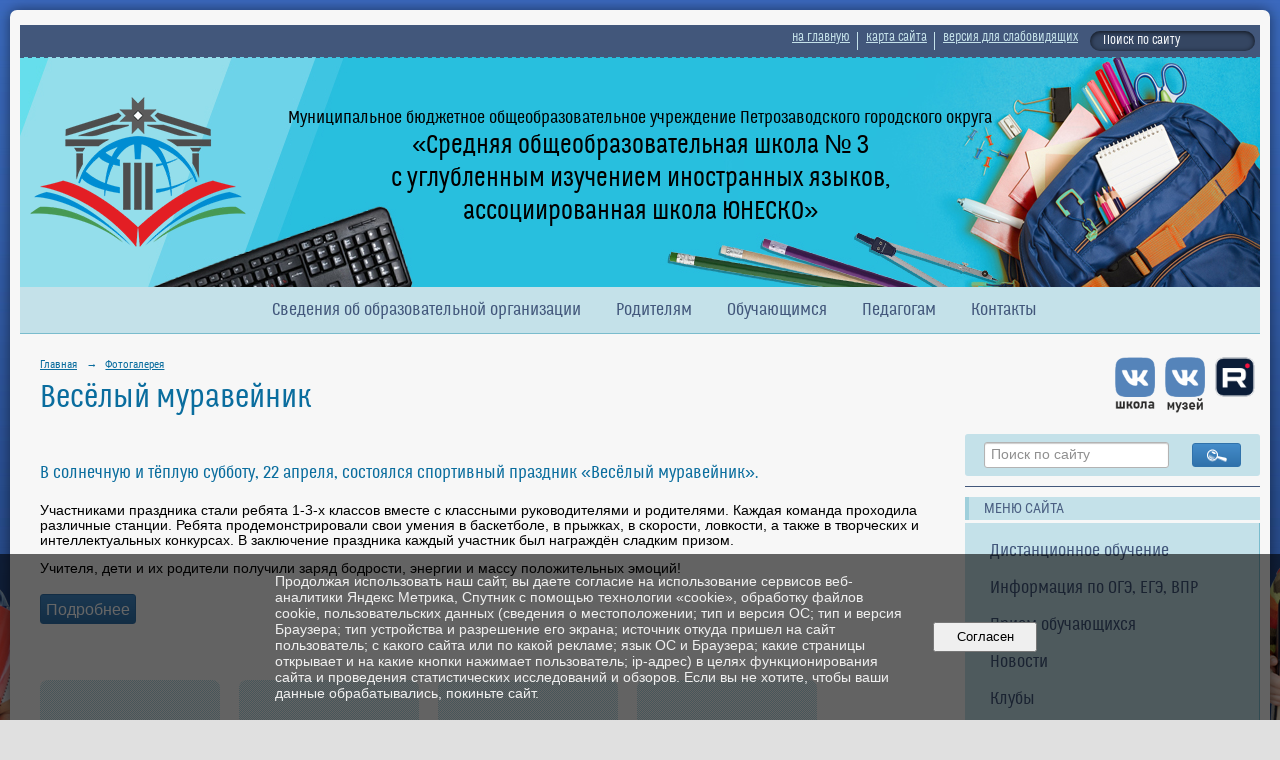

--- FILE ---
content_type: text/html; charset=utf-8
request_url: https://school3ptz.ru/fotogalereya/gallery_29887/?page=1
body_size: 12305
content:
<!DOCTYPE html>
<html>
<head>
  <title>МОУ «Средняя школа №3». Весёлый муравейник</title>
   <meta http-equiv="Content-Type" content="text/html; charset=utf-8" />

  <meta name="keywords" content="школа №3, Петрозаводск, ЮНЕСКО, ассоциированная, общеобразовательная, бюджетное, учреждение, Ключевая, Карелия, углубленное, изучение, иностранный, язык"/>
  <meta name="description" content="Муниципальное бюджетное общеобразовательное учреждение Петрозаводского городского округа &quot;Средняя общеобразовательная школа №3 с углубленным изучением иностранных языков, ассоциированная школа ЮНЕСКО&quot;"/>
  <meta name="copyright" content="Powered by Nubex"/>

   <link rel="canonical" href="https://school3ptz.ru/fotogalereya/gallery_29887/?page=1" />

  <meta name="yandex-verification" content="d2336c01dd129363" />
  <meta name="google-site-verification" content="YiVvmNq1qwYKpyAeXE0IhyKoPxcneVlzUrSVktvHe08" />
  <meta  	name="sputnik-verification"  	content="U8lw6cLhAQkztipF" />


<link rel="icon" href="https://r1.nubex.ru/s138961-9f4/f1630_43/8c700955b3b72d5f3824c58750b39a4d.png" type="image/png"/>


<link href="https://static.nubex.ru/current/plain/_build/build_fluid.css?mtime=1766067391" type="text/css" rel="stylesheet" media="all"/>
<link href="/_data/css/styles_other.css?mtime=1769096673" type="text/css" rel="stylesheet" media="all"/>

<!--[if lt IE 9]>
<link href="/_data/css/styles_ie.css?mtime=1769101700" type="text/css" rel="stylesheet" media="all"/>
<![endif]-->




</head>

    

<body class="cntSizeMiddle  fluid  site-theme-unsaved font_size_big c4 l3"
 data-hash="c758d14a0056f6e10d24e5ef5f3e10ea">

    




<div class="container container_12  containerWide">
    <div class="row">
        <div class="grid_12">
             
    <div  data-readable="1"  class="serviceMenu  serviceMenuAlignRight clearfix">
        <div class="serviceMenuContainer">

                        <ul class="serviceMenuNav pullRight">
                                    <li >
                        <a id="service_menu_top_first_page"
                           href="/"
                           >на главную</a>
                                            </li>
                                    <li >
                        <a id="service_menu_top_map"
                           href="/map/"
                           >карта сайта</a>
                                            </li>
                                    <li >
                        <a id="service_menu_top_accessibility"
                           href="/_data/accessibility_yes/"
                           itemprop="copy">версия для слабовидящих</a>
                                            </li>
                            </ul>

                        <div class="serviceMenuSearch pullRight">
                <form action="/search/" method="get">
                    <div class="input"><input type="text" name="query" class="textGray" value="Поиск по сайту" onfocus="this.className = 'textBlack'; if (this.value == 'Поиск по сайту') this.value = ''" onblur=" this.className = 'textGray'; if (this.value == '') this.value = 'Поиск по сайту'" /></div>
                    <div class="button">    <button class="btn btn-primary btn-xs " type="submit" name="" value=""></button>
</div>
                </form>
            </div>
            
        </div>
    </div>

                 
<header class="headerWrapper ">
    <div class="headerImage">
        <div class="logoAndInfoWrapper">
                    <div class="contactInfoPlace">
                <div class="text content">
                    <h4 style="text-align: center;"><span style="color:#000000;"><span style="font-size:18px;">Муниципальное бюджетное общеобразовательное учреждение Петрозаводского городского округа</span><br />
<span style="font-size:26px;">&laquo;Средняя общеобразовательная школа № 3<br />
с углубленным изучением иностранных языков,<br />
ассоциированная школа ЮНЕСКО&raquo;</span></span></h4>

<h4 style="text-align: center;">&nbsp;</h4>
                </div>
            </div>
        
                    <div class="logo">
               <a href="/" class="logo-link"><img src="https://r1.nubex.ru/s138961-9f4/f370_c3/d39e4e00652da3bd6f41061eaaa7a898.png" border="0" alt="" title="" /></a>
            </div>
                </div>

    </div>
</header>
               

<nav  data-readable="2"  class="mainMenu mainMenuStyleS26 mainMenuPullDown menuFloat clearfix">

  <ul>

    <li class="item hasChildren first">
        <a href="/sveden/">Сведения об образовательной организации</a>
                            <ul class="mainMenuDropDown">
                <li><a href="/sveden/common/">Основные сведения</a></li>
                <li><a href="/sveden/struct/">Структура и органы управления образовательной организацией</a></li>
                <li><a href="/sveden/document/">Документы</a></li>
                <li><a href="/sveden/education/">Образование</a></li>
                <li><a href="/sveden/eduStandarts/">Образовательные стандарты и требования</a></li>
                <li><a href="/sveden/managers/">Руководство</a></li>
                <li><a href="/sveden/employees/">Педагогический состав</a></li>
                <li><a href="/sveden/objects/">Материально-техническое обеспечение и оснащенность образовательного процесса. Доступная среда</a></li>
                <li><a href="/sveden/grants/">Стипендии и меры поддержки обучающихся</a></li>
                <li><a href="/sveden/paid_edu/">Платные образовательные услуги</a></li>
                <li><a href="/sveden/budget/">Финансово-хозяйственная деятельность</a></li>
                <li><a href="/sveden/vacant/">Вакантные места для приема (перевода) обучающихся</a></li>
                <li><a href="/sveden/inter/">Международное сотрудничество</a></li>
                <li><a href="/sveden/catering/">Организация питания в образовательной организации</a></li>
                <li><a href="/sveden/mentors/">Целевая модель наставничества в образовательной организации</a></li>
                            </ul>
        
     </li>

    <li class="item hasChildren">
        <a href="/parents/">Родителям</a>
                            <ul class="mainMenuDropDown">
                <li><a href="/parents/priem/">Прием обучающихся</a></li>
                <li><a href="/parents/26719/">Анкета для родителей</a></li>
                <li><a href="/parents/26815/">Цифровая гигиена детей и подростков</a></li>
                <li><a href="/parents/33419/">Полезные статьи</a></li>
                <li><a href="/parents/58477/">Профилактика вовлечения молодежи в наркосреду</a></li>
                            </ul>
        
     </li>

    <li class="item hasChildren">
        <a href="/students/">Обучающимся</a>
                            <ul class="mainMenuDropDown">
                <li><a href="/students/bilet_v_budushee/">Всероссийский проект «Билет в будущее»</a></li>
                <li><a href="/students/26720/">Анкета для учащихся</a></li>
                <li><a href="/students/50093/">Школьные клубы</a></li>
                <li><a href="/students/33215/">ЗОЖ</a></li>
                <li><a href="/students/33420/">Полезные статьи</a></li>
                            </ul>
        
     </li>

    <li class="item hasChildren">
        <a href="/teacher/">Педагогам</a>
                            <ul class="mainMenuDropDown">
                <li><a href="/teacher/33421/">Полезные статьи</a></li>
                            </ul>
        
     </li>

    <li class="item hasChildren last">
        <a href="/contact/">Контакты</a>
                            <ul class="mainMenuDropDown">
                <li><a href="/contact/feedback_form/">Электронная приемная</a></li>
                <li><a href="/contact/15699/">Запись на прием к директору</a></li>
                <li><a href="/contact/otziv_o_pitanii/">Оставить отзыв о питании</a></li>
                            </ul>
        
     </li>
</ul>

</nav>
	    </div>
	</div>

    <div class="row">
        	<div class="grid_9 columnWide siteContent">
                <div class="columnWidePadding">
                <div class="path">
                       <span><a href="/">Главная</a>
           <em>&rarr;</em></span>
                               <span><a href="/fotogalereya/">Фотогалерея</a>
           </span>
                        </div>
                	<h1 >Весёлый муравейник</h1>


                                    <div class="content"  data-readable="3" ><h4>В солнечную и тёплую субботу, 22 апреля, состоялся спортивный праздник &laquo;Весёлый муравейник&raquo;.</h4>

<p style="margin:0cm 0cm 10pt">Участниками праздника стали ребята 1-3-х классов вместе с классными руководителями и родителями. Каждая команда проходила различные станции. Ребята продемонстрировали свои умения в баскетболе, в прыжках, в скорости, ловкости, а также в творческих и интеллектуальных конкурсах. В заключение праздника каждый участник был награждён сладким призом.</p>

<p>Учителя, дети и их родители получили заряд бодрости, энергии и массу положительных эмоций!</p>

<p><a class="btn btn-primary btn-sm" href="https://school3ptz.ru/news/29864.html">Подробнее</a></p></div>
                
                                    

    <div class="blockGallery album" data-style="js_s3">

        
            <a href="https://r1.nubex.ru/s138961-9f4/d7a59e3452_fit-in~1280x800~filters:no_upscale()__f4458_80.jpg" class="item" rel="gallery"  data-fancybox="gallery"  title="">
                <span class="container" style="                                                                                    padding:33px 10px 33px 10px;">
                    <span><img src="https://r1.nubex.ru/s138961-9f4/8c153282d2_fit-in~160x160__f4458_80.jpg" width="160" height="114" border="0" alt="" /></span>
                </span>
                            </a>
        
            <a href="https://r1.nubex.ru/s138961-9f4/6085cfe978_fit-in~1280x800~filters:no_upscale()__f4457_ac.jpg" class="item" rel="gallery"  data-fancybox="gallery"  title="">
                <span class="container" style="                                                                                    padding:33px 10px 33px 10px;">
                    <span><img src="https://r1.nubex.ru/s138961-9f4/de34f078e2_fit-in~160x160__f4457_ac.jpg" width="160" height="114" border="0" alt="" /></span>
                </span>
                            </a>
        
            <a href="https://r1.nubex.ru/s138961-9f4/337f60916f_fit-in~1280x800~filters:no_upscale()__f4456_a5.jpg" class="item" rel="gallery"  data-fancybox="gallery"  title="">
                <span class="container" style="                                                                                    padding:33px 10px 33px 10px;">
                    <span><img src="https://r1.nubex.ru/s138961-9f4/26c00c36a7_fit-in~160x160__f4456_a5.jpg" width="160" height="114" border="0" alt="" /></span>
                </span>
                            </a>
        
            <a href="https://r1.nubex.ru/s138961-9f4/183841ab84_fit-in~1280x800~filters:no_upscale()__f4455_ef.jpg" class="item" rel="gallery"  data-fancybox="gallery"  title="">
                <span class="container" style="                                                                                    padding:33px 10px 33px 10px;">
                    <span><img src="https://r1.nubex.ru/s138961-9f4/437bcbc422_fit-in~160x160__f4455_ef.jpg" width="160" height="114" border="0" alt="" /></span>
                </span>
                            </a>
        
            <a href="https://r1.nubex.ru/s138961-9f4/0440b42187_fit-in~1280x800~filters:no_upscale()__f4454_a6.jpg" class="item" rel="gallery"  data-fancybox="gallery"  title="">
                <span class="container" style="                                                                                    padding:33px 10px 33px 10px;">
                    <span><img src="https://r1.nubex.ru/s138961-9f4/2e2b7f1729_fit-in~160x160__f4454_a6.jpg" width="160" height="114" border="0" alt="" /></span>
                </span>
                            </a>
        
            <a href="https://r1.nubex.ru/s138961-9f4/c388dfb35c_fit-in~1280x800~filters:no_upscale()__f4453_eb.jpg" class="item" rel="gallery"  data-fancybox="gallery"  title="">
                <span class="container" style="                                                                                    padding:33px 10px 33px 10px;">
                    <span><img src="https://r1.nubex.ru/s138961-9f4/4901a9394d_fit-in~160x160__f4453_eb.jpg" width="160" height="114" border="0" alt="" /></span>
                </span>
                            </a>
        
            <a href="https://r1.nubex.ru/s138961-9f4/270baf2281_fit-in~1280x800~filters:no_upscale()__f4452_5a.jpg" class="item" rel="gallery"  data-fancybox="gallery"  title="">
                <span class="container" style="                                                                                    padding:33px 10px 33px 10px;">
                    <span><img src="https://r1.nubex.ru/s138961-9f4/9b8e3d0946_fit-in~160x160__f4452_5a.jpg" width="160" height="114" border="0" alt="" /></span>
                </span>
                            </a>
        
            <a href="https://r1.nubex.ru/s138961-9f4/21b9ca7e78_fit-in~1280x800~filters:no_upscale()__f4451_63.jpg" class="item" rel="gallery"  data-fancybox="gallery"  title="">
                <span class="container" style="                                                                                    padding:33px 10px 33px 10px;">
                    <span><img src="https://r1.nubex.ru/s138961-9f4/bf2ae7bcd1_fit-in~160x160__f4451_63.jpg" width="160" height="114" border="0" alt="" /></span>
                </span>
                            </a>
        
            <a href="https://r1.nubex.ru/s138961-9f4/7804766628_fit-in~1280x800~filters:no_upscale()__f4450_03.jpg" class="item" rel="gallery"  data-fancybox="gallery"  title="">
                <span class="container" style="                                                                                    padding:33px 10px 33px 10px;">
                    <span><img src="https://r1.nubex.ru/s138961-9f4/5a9464e38e_fit-in~160x160__f4450_03.jpg" width="160" height="114" border="0" alt="" /></span>
                </span>
                            </a>
        
            <a href="https://r1.nubex.ru/s138961-9f4/0033f0e531_fit-in~1280x800~filters:no_upscale()__f4449_dc.jpg" class="item" rel="gallery"  data-fancybox="gallery"  title="">
                <span class="container" style="                                                                                    padding:33px 10px 33px 10px;">
                    <span><img src="https://r1.nubex.ru/s138961-9f4/b454533a28_fit-in~160x160__f4449_dc.jpg" width="160" height="114" border="0" alt="" /></span>
                </span>
                            </a>
        
            <a href="https://r1.nubex.ru/s138961-9f4/9aa6a406ef_fit-in~1280x800~filters:no_upscale()__f4448_90.jpg" class="item" rel="gallery"  data-fancybox="gallery"  title="">
                <span class="container" style="                                                                                    padding:33px 10px 33px 10px;">
                    <span><img src="https://r1.nubex.ru/s138961-9f4/8013e4f5ff_fit-in~160x160__f4448_90.jpg" width="160" height="114" border="0" alt="" /></span>
                </span>
                            </a>
        
            <a href="https://r1.nubex.ru/s138961-9f4/3ed9d5dae5_fit-in~1280x800~filters:no_upscale()__f4447_35.jpg" class="item" rel="gallery"  data-fancybox="gallery"  title="">
                <span class="container" style="                                                                                    padding:33px 10px 33px 10px;">
                    <span><img src="https://r1.nubex.ru/s138961-9f4/66eb26b926_fit-in~160x160__f4447_35.jpg" width="160" height="114" border="0" alt="" /></span>
                </span>
                            </a>
        
            <a href="https://r1.nubex.ru/s138961-9f4/1a66688faa_fit-in~1280x800~filters:no_upscale()__f4446_d7.jpg" class="item" rel="gallery"  data-fancybox="gallery"  title="">
                <span class="container" style="                                                                                    padding:33px 10px 33px 10px;">
                    <span><img src="https://r1.nubex.ru/s138961-9f4/b22c0c0f71_fit-in~160x160__f4446_d7.jpg" width="160" height="114" border="0" alt="" /></span>
                </span>
                            </a>
        
            <a href="https://r1.nubex.ru/s138961-9f4/300118f407_fit-in~1280x800~filters:no_upscale()__f4445_f6.jpg" class="item" rel="gallery"  data-fancybox="gallery"  title="">
                <span class="container" style="                                                                                    padding:33px 10px 33px 10px;">
                    <span><img src="https://r1.nubex.ru/s138961-9f4/f77363de30_fit-in~160x160__f4445_f6.jpg" width="160" height="114" border="0" alt="" /></span>
                </span>
                            </a>
        
            <a href="https://r1.nubex.ru/s138961-9f4/ff4cfbd2d5_fit-in~1280x800~filters:no_upscale()__f4444_2f.jpg" class="item" rel="gallery"  data-fancybox="gallery"  title="">
                <span class="container" style="                                                                                    padding:33px 10px 33px 10px;">
                    <span><img src="https://r1.nubex.ru/s138961-9f4/0f2ef66d5b_fit-in~160x160__f4444_2f.jpg" width="160" height="114" border="0" alt="" /></span>
                </span>
                            </a>
        
            <a href="https://r1.nubex.ru/s138961-9f4/2f6e93a032_fit-in~1280x800~filters:no_upscale()__f4443_1e.jpg" class="item" rel="gallery"  data-fancybox="gallery"  title="">
                <span class="container" style="                                                                                    padding:33px 10px 33px 10px;">
                    <span><img src="https://r1.nubex.ru/s138961-9f4/2d301975c8_fit-in~160x160__f4443_1e.jpg" width="160" height="114" border="0" alt="" /></span>
                </span>
                            </a>
        
            <a href="https://r1.nubex.ru/s138961-9f4/0683b1e119_fit-in~1280x800~filters:no_upscale()__f4442_fb.jpg" class="item" rel="gallery"  data-fancybox="gallery"  title="">
                <span class="container" style="                                                                                    padding:33px 10px 33px 10px;">
                    <span><img src="https://r1.nubex.ru/s138961-9f4/7277c34e90_fit-in~160x160__f4442_fb.jpg" width="160" height="114" border="0" alt="" /></span>
                </span>
                            </a>
        
            <a href="https://r1.nubex.ru/s138961-9f4/2641c7072c_fit-in~1280x800~filters:no_upscale()__f4441_dd.jpg" class="item" rel="gallery"  data-fancybox="gallery"  title="">
                <span class="container" style="                                                                                    padding:33px 10px 33px 10px;">
                    <span><img src="https://r1.nubex.ru/s138961-9f4/207da3e083_fit-in~160x160__f4441_dd.jpg" width="160" height="114" border="0" alt="" /></span>
                </span>
                            </a>
        
            <a href="https://r1.nubex.ru/s138961-9f4/836c110b15_fit-in~1280x800~filters:no_upscale()__f4440_fa.jpg" class="item" rel="gallery"  data-fancybox="gallery"  title="">
                <span class="container" style="                                                                                    padding:33px 10px 33px 10px;">
                    <span><img src="https://r1.nubex.ru/s138961-9f4/4fea1801fa_fit-in~160x160__f4440_fa.jpg" width="160" height="114" border="0" alt="" /></span>
                </span>
                            </a>
        
            <a href="https://r1.nubex.ru/s138961-9f4/8f6075747e_fit-in~1280x800~filters:no_upscale()__f4439_2e.jpg" class="item" rel="gallery"  data-fancybox="gallery"  title="">
                <span class="container" style="                                                                                    padding:33px 10px 33px 10px;">
                    <span><img src="https://r1.nubex.ru/s138961-9f4/9a0ab25b6e_fit-in~160x160__f4439_2e.jpg" width="160" height="114" border="0" alt="" /></span>
                </span>
                            </a>
        
            <a href="https://r1.nubex.ru/s138961-9f4/095b64fb42_fit-in~1280x800~filters:no_upscale()__f4438_4e.jpg" class="item" rel="gallery"  data-fancybox="gallery"  title="">
                <span class="container" style="                                                                                    padding:33px 10px 33px 10px;">
                    <span><img src="https://r1.nubex.ru/s138961-9f4/1af06a108d_fit-in~160x160__f4438_4e.jpg" width="160" height="114" border="0" alt="" /></span>
                </span>
                            </a>
        
            <a href="https://r1.nubex.ru/s138961-9f4/b73262b10c_fit-in~1280x800~filters:no_upscale()__f4437_2f.jpg" class="item" rel="gallery"  data-fancybox="gallery"  title="">
                <span class="container" style="                                                                                    padding:33px 10px 33px 10px;">
                    <span><img src="https://r1.nubex.ru/s138961-9f4/ecc1076c03_fit-in~160x160__f4437_2f.jpg" width="160" height="114" border="0" alt="" /></span>
                </span>
                            </a>
        
            <a href="https://r1.nubex.ru/s138961-9f4/43f74595ba_fit-in~1280x800~filters:no_upscale()__f4436_4d.jpg" class="item" rel="gallery"  data-fancybox="gallery"  title="">
                <span class="container" style="                                                                                    padding:33px 10px 33px 10px;">
                    <span><img src="https://r1.nubex.ru/s138961-9f4/d913b29521_fit-in~160x160__f4436_4d.jpg" width="160" height="114" border="0" alt="" /></span>
                </span>
                            </a>
        
            <a href="https://r1.nubex.ru/s138961-9f4/8564a52101_fit-in~1280x800~filters:no_upscale()__f4435_07.jpg" class="item" rel="gallery"  data-fancybox="gallery"  title="">
                <span class="container" style="                                                                                    padding:33px 10px 33px 10px;">
                    <span><img src="https://r1.nubex.ru/s138961-9f4/13a19d21d9_fit-in~160x160__f4435_07.jpg" width="160" height="114" border="0" alt="" /></span>
                </span>
                            </a>
        
            <a href="https://r1.nubex.ru/s138961-9f4/dd5d71a32f_fit-in~1280x800~filters:no_upscale()__f4434_1c.jpg" class="item" rel="gallery"  data-fancybox="gallery"  title="">
                <span class="container" style="                                                                                    padding:33px 10px 33px 10px;">
                    <span><img src="https://r1.nubex.ru/s138961-9f4/c79db97a66_fit-in~160x160__f4434_1c.jpg" width="160" height="114" border="0" alt="" /></span>
                </span>
                            </a>
        
            <a href="https://r1.nubex.ru/s138961-9f4/a20c184742_fit-in~1280x800~filters:no_upscale()__f4433_08.jpg" class="item" rel="gallery"  data-fancybox="gallery"  title="">
                <span class="container" style="                                                                                    padding:33px 10px 33px 10px;">
                    <span><img src="https://r1.nubex.ru/s138961-9f4/f237fb5887_fit-in~160x160__f4433_08.jpg" width="160" height="114" border="0" alt="" /></span>
                </span>
                            </a>
        
            <a href="https://r1.nubex.ru/s138961-9f4/9850677e9c_fit-in~1280x800~filters:no_upscale()__f4432_d5.jpg" class="item" rel="gallery"  data-fancybox="gallery"  title="">
                <span class="container" style="                                                                                    padding:33px 10px 33px 10px;">
                    <span><img src="https://r1.nubex.ru/s138961-9f4/c7c4cb8e66_fit-in~160x160__f4432_d5.jpg" width="160" height="114" border="0" alt="" /></span>
                </span>
                            </a>
        
            <a href="https://r1.nubex.ru/s138961-9f4/e06d110b01_fit-in~1280x800~filters:no_upscale()__f4431_40.jpg" class="item" rel="gallery"  data-fancybox="gallery"  title="">
                <span class="container" style="                                                                                    padding:33px 10px 33px 10px;">
                    <span><img src="https://r1.nubex.ru/s138961-9f4/5224b6dd25_fit-in~160x160__f4431_40.jpg" width="160" height="114" border="0" alt="" /></span>
                </span>
                            </a>
        
            <a href="https://r1.nubex.ru/s138961-9f4/975bdcbf1c_fit-in~1280x800~filters:no_upscale()__f4430_bf.jpg" class="item" rel="gallery"  data-fancybox="gallery"  title="">
                <span class="container" style="                                                                                    padding:33px 10px 33px 10px;">
                    <span><img src="https://r1.nubex.ru/s138961-9f4/6f998ab047_fit-in~160x160__f4430_bf.jpg" width="160" height="114" border="0" alt="" /></span>
                </span>
                            </a>
        
            <a href="https://r1.nubex.ru/s138961-9f4/10e4ef8acc_fit-in~1280x800~filters:no_upscale()__f4429_b5.jpg" class="item" rel="gallery"  data-fancybox="gallery"  title="">
                <span class="container" style="                                                                                    padding:33px 10px 33px 10px;">
                    <span><img src="https://r1.nubex.ru/s138961-9f4/4bcb4793e1_fit-in~160x160__f4429_b5.jpg" width="160" height="114" border="0" alt="" /></span>
                </span>
                            </a>
        
            <a href="https://r1.nubex.ru/s138961-9f4/0e9cc9845c_fit-in~1280x800~filters:no_upscale()__f4428_fc.jpg" class="item" rel="gallery"  data-fancybox="gallery"  title="">
                <span class="container" style="                                                                                    padding:33px 10px 33px 10px;">
                    <span><img src="https://r1.nubex.ru/s138961-9f4/7743c44e5e_fit-in~160x160__f4428_fc.jpg" width="160" height="114" border="0" alt="" /></span>
                </span>
                            </a>
        
            <a href="https://r1.nubex.ru/s138961-9f4/60f333dfce_fit-in~1280x800~filters:no_upscale()__f4427_b3.jpg" class="item" rel="gallery"  data-fancybox="gallery"  title="">
                <span class="container" style="                                                                                    padding:33px 10px 33px 10px;">
                    <span><img src="https://r1.nubex.ru/s138961-9f4/32346a8c61_fit-in~160x160__f4427_b3.jpg" width="160" height="114" border="0" alt="" /></span>
                </span>
                            </a>
        
            <a href="https://r1.nubex.ru/s138961-9f4/d81918a559_fit-in~1280x800~filters:no_upscale()__f4426_15.jpg" class="item" rel="gallery"  data-fancybox="gallery"  title="">
                <span class="container" style="                                                                                    padding:33px 10px 33px 10px;">
                    <span><img src="https://r1.nubex.ru/s138961-9f4/9cafee7020_fit-in~160x160__f4426_15.jpg" width="160" height="114" border="0" alt="" /></span>
                </span>
                            </a>
        
            <a href="https://r1.nubex.ru/s138961-9f4/14351486af_fit-in~1280x800~filters:no_upscale()__f4425_fb.jpg" class="item" rel="gallery"  data-fancybox="gallery"  title="">
                <span class="container" style="                                                                                    padding:33px 10px 33px 10px;">
                    <span><img src="https://r1.nubex.ru/s138961-9f4/add9a73d72_fit-in~160x160__f4425_fb.jpg" width="160" height="114" border="0" alt="" /></span>
                </span>
                            </a>
        
            <a href="https://r1.nubex.ru/s138961-9f4/4308fe5921_fit-in~1280x800~filters:no_upscale()__f4424_6b.jpg" class="item" rel="gallery"  data-fancybox="gallery"  title="">
                <span class="container" style="                                                                                    padding:33px 10px 33px 10px;">
                    <span><img src="https://r1.nubex.ru/s138961-9f4/58dd2971bd_fit-in~160x160__f4424_6b.jpg" width="160" height="114" border="0" alt="" /></span>
                </span>
                            </a>
        
            <a href="https://r1.nubex.ru/s138961-9f4/e6ccb5c010_fit-in~1280x800~filters:no_upscale()__f4423_0c.jpg" class="item" rel="gallery"  data-fancybox="gallery"  title="">
                <span class="container" style="                                                                                    padding:33px 10px 33px 10px;">
                    <span><img src="https://r1.nubex.ru/s138961-9f4/8a48e631ba_fit-in~160x160__f4423_0c.jpg" width="160" height="114" border="0" alt="" /></span>
                </span>
                            </a>
        
            <a href="https://r1.nubex.ru/s138961-9f4/0b0186447e_fit-in~1280x800~filters:no_upscale()__f4422_77.jpg" class="item" rel="gallery"  data-fancybox="gallery"  title="">
                <span class="container" style="                                                                                    padding:33px 10px 33px 10px;">
                    <span><img src="https://r1.nubex.ru/s138961-9f4/0304c0f6e5_fit-in~160x160__f4422_77.jpg" width="160" height="114" border="0" alt="" /></span>
                </span>
                            </a>
        
            <a href="https://r1.nubex.ru/s138961-9f4/6078180e29_fit-in~1280x800~filters:no_upscale()__f4421_56.jpg" class="item" rel="gallery"  data-fancybox="gallery"  title="">
                <span class="container" style="                                                                                    padding:33px 10px 33px 10px;">
                    <span><img src="https://r1.nubex.ru/s138961-9f4/018324cbcb_fit-in~160x160__f4421_56.jpg" width="160" height="114" border="0" alt="" /></span>
                </span>
                            </a>
        
            <a href="https://r1.nubex.ru/s138961-9f4/5007366efb_fit-in~1280x800~filters:no_upscale()__f4420_6d.jpg" class="item" rel="gallery"  data-fancybox="gallery"  title="">
                <span class="container" style="                                                                                    padding:33px 10px 33px 10px;">
                    <span><img src="https://r1.nubex.ru/s138961-9f4/0815f78867_fit-in~160x160__f4420_6d.jpg" width="160" height="114" border="0" alt="" /></span>
                </span>
                            </a>
        
            <a href="https://r1.nubex.ru/s138961-9f4/d6b5b492be_fit-in~1280x800~filters:no_upscale()__f4419_79.jpg" class="item" rel="gallery"  data-fancybox="gallery"  title="">
                <span class="container" style="                                                                                    padding:33px 10px 33px 10px;">
                    <span><img src="https://r1.nubex.ru/s138961-9f4/e01e74f7f8_fit-in~160x160__f4419_79.jpg" width="160" height="114" border="0" alt="" /></span>
                </span>
                            </a>
        
            <a href="https://r1.nubex.ru/s138961-9f4/90ebd59043_fit-in~1280x800~filters:no_upscale()__f4418_73.jpg" class="item" rel="gallery"  data-fancybox="gallery"  title="">
                <span class="container" style="                                                                                    padding:33px 10px 33px 10px;">
                    <span><img src="https://r1.nubex.ru/s138961-9f4/7204e17f14_fit-in~160x160__f4418_73.jpg" width="160" height="114" border="0" alt="" /></span>
                </span>
                            </a>
        
            <a href="https://r1.nubex.ru/s138961-9f4/9f31b4ee02_fit-in~1280x800~filters:no_upscale()__f4417_88.jpg" class="item" rel="gallery"  data-fancybox="gallery"  title="">
                <span class="container" style="                                                                                    padding:33px 10px 33px 10px;">
                    <span><img src="https://r1.nubex.ru/s138961-9f4/80c42ab2e2_fit-in~160x160__f4417_88.jpg" width="160" height="114" border="0" alt="" /></span>
                </span>
                            </a>
        
            <a href="https://r1.nubex.ru/s138961-9f4/1bd91bd641_fit-in~1280x800~filters:no_upscale()__f4416_ce.jpg" class="item" rel="gallery"  data-fancybox="gallery"  title="">
                <span class="container" style="                                                                                    padding:33px 10px 33px 10px;">
                    <span><img src="https://r1.nubex.ru/s138961-9f4/40e293c9f4_fit-in~160x160__f4416_ce.jpg" width="160" height="114" border="0" alt="" /></span>
                </span>
                            </a>
        
            <a href="https://r1.nubex.ru/s138961-9f4/bb642acf87_fit-in~1280x800~filters:no_upscale()__f4415_ae.jpg" class="item" rel="gallery"  data-fancybox="gallery"  title="">
                <span class="container" style="                                                                                    padding:33px 10px 33px 10px;">
                    <span><img src="https://r1.nubex.ru/s138961-9f4/641ab701f8_fit-in~160x160__f4415_ae.jpg" width="160" height="114" border="0" alt="" /></span>
                </span>
                            </a>
        
            <a href="https://r1.nubex.ru/s138961-9f4/408b1090ae_fit-in~1280x800~filters:no_upscale()__f4414_2b.jpg" class="item" rel="gallery"  data-fancybox="gallery"  title="">
                <span class="container" style="                                                                                    padding:33px 10px 33px 10px;">
                    <span><img src="https://r1.nubex.ru/s138961-9f4/6317b12d9d_fit-in~160x160__f4414_2b.jpg" width="160" height="114" border="0" alt="" /></span>
                </span>
                            </a>
        
            <a href="https://r1.nubex.ru/s138961-9f4/dadcdded8a_fit-in~1280x800~filters:no_upscale()__f4413_4c.jpg" class="item" rel="gallery"  data-fancybox="gallery"  title="">
                <span class="container" style="                                                                                    padding:33px 10px 33px 10px;">
                    <span><img src="https://r1.nubex.ru/s138961-9f4/0e686c6860_fit-in~160x160__f4413_4c.jpg" width="160" height="114" border="0" alt="" /></span>
                </span>
                            </a>
        
            <a href="https://r1.nubex.ru/s138961-9f4/65d95dcbb3_fit-in~1280x800~filters:no_upscale()__f4412_83.jpg" class="item" rel="gallery"  data-fancybox="gallery"  title="">
                <span class="container" style="                                                                                    padding:33px 10px 33px 10px;">
                    <span><img src="https://r1.nubex.ru/s138961-9f4/bf0b344a8f_fit-in~160x160__f4412_83.jpg" width="160" height="114" border="0" alt="" /></span>
                </span>
                            </a>
        
            <a href="https://r1.nubex.ru/s138961-9f4/be21583d80_fit-in~1280x800~filters:no_upscale()__f4411_e0.jpg" class="item" rel="gallery"  data-fancybox="gallery"  title="">
                <span class="container" style="                                                                                    padding:33px 10px 33px 10px;">
                    <span><img src="https://r1.nubex.ru/s138961-9f4/509a8a6fd5_fit-in~160x160__f4411_e0.jpg" width="160" height="114" border="0" alt="" /></span>
                </span>
                            </a>
        
            <a href="https://r1.nubex.ru/s138961-9f4/f8bc1e6988_fit-in~1280x800~filters:no_upscale()__f4410_fa.jpg" class="item" rel="gallery"  data-fancybox="gallery"  title="">
                <span class="container" style="                                                                                    padding:33px 10px 33px 10px;">
                    <span><img src="https://r1.nubex.ru/s138961-9f4/64ac2077d4_fit-in~160x160__f4410_fa.jpg" width="160" height="114" border="0" alt="" /></span>
                </span>
                            </a>
        
            <a href="https://r1.nubex.ru/s138961-9f4/b6584db3a0_fit-in~1280x800~filters:no_upscale()__f4409_38.jpg" class="item" rel="gallery"  data-fancybox="gallery"  title="">
                <span class="container" style="                                                                                    padding:33px 10px 33px 10px;">
                    <span><img src="https://r1.nubex.ru/s138961-9f4/cdc276818a_fit-in~160x160__f4409_38.jpg" width="160" height="114" border="0" alt="" /></span>
                </span>
                            </a>
        
            <a href="https://r1.nubex.ru/s138961-9f4/5146222c5f_fit-in~1280x800~filters:no_upscale()__f4408_a6.jpg" class="item" rel="gallery"  data-fancybox="gallery"  title="">
                <span class="container" style="                                                                                    padding:33px 10px 33px 10px;">
                    <span><img src="https://r1.nubex.ru/s138961-9f4/6b20efb2ae_fit-in~160x160__f4408_a6.jpg" width="160" height="114" border="0" alt="" /></span>
                </span>
                            </a>
        
            <a href="https://r1.nubex.ru/s138961-9f4/d0d41724bc_fit-in~1280x800~filters:no_upscale()__f4407_a5.jpg" class="item" rel="gallery"  data-fancybox="gallery"  title="">
                <span class="container" style="                                                                                    padding:33px 10px 33px 10px;">
                    <span><img src="https://r1.nubex.ru/s138961-9f4/25ca76160d_fit-in~160x160__f4407_a5.jpg" width="160" height="114" border="0" alt="" /></span>
                </span>
                            </a>
        
            <a href="https://r1.nubex.ru/s138961-9f4/b5df591910_fit-in~1280x800~filters:no_upscale()__f4406_9f.jpg" class="item" rel="gallery"  data-fancybox="gallery"  title="">
                <span class="container" style="                                                                                    padding:33px 10px 33px 10px;">
                    <span><img src="https://r1.nubex.ru/s138961-9f4/a8061f38bc_fit-in~160x160__f4406_9f.jpg" width="160" height="114" border="0" alt="" /></span>
                </span>
                            </a>
        
            <a href="https://r1.nubex.ru/s138961-9f4/04ef96d035_fit-in~1280x800~filters:no_upscale()__f4405_6a.jpg" class="item" rel="gallery"  data-fancybox="gallery"  title="">
                <span class="container" style="                                                                                    padding:33px 10px 33px 10px;">
                    <span><img src="https://r1.nubex.ru/s138961-9f4/94b0946e0c_fit-in~160x160__f4405_6a.jpg" width="160" height="114" border="0" alt="" /></span>
                </span>
                            </a>
        
            <a href="https://r1.nubex.ru/s138961-9f4/960af1fad4_fit-in~1280x800~filters:no_upscale()__f4404_c7.jpg" class="item" rel="gallery"  data-fancybox="gallery"  title="">
                <span class="container" style="                                                                                    padding:33px 10px 33px 10px;">
                    <span><img src="https://r1.nubex.ru/s138961-9f4/ed9717efff_fit-in~160x160__f4404_c7.jpg" width="160" height="114" border="0" alt="" /></span>
                </span>
                            </a>
        
            <a href="https://r1.nubex.ru/s138961-9f4/80ef197c3d_fit-in~1280x800~filters:no_upscale()__f4403_34.jpg" class="item" rel="gallery"  data-fancybox="gallery"  title="">
                <span class="container" style="                                                                                    padding:33px 10px 33px 10px;">
                    <span><img src="https://r1.nubex.ru/s138961-9f4/1a491292e2_fit-in~160x160__f4403_34.jpg" width="160" height="114" border="0" alt="" /></span>
                </span>
                            </a>
        
            <a href="https://r1.nubex.ru/s138961-9f4/02a80853f1_fit-in~1280x800~filters:no_upscale()__f4402_ee.jpg" class="item" rel="gallery"  data-fancybox="gallery"  title="">
                <span class="container" style="                                                                                    padding:33px 10px 33px 10px;">
                    <span><img src="https://r1.nubex.ru/s138961-9f4/5b03c9c5a7_fit-in~160x160__f4402_ee.jpg" width="160" height="114" border="0" alt="" /></span>
                </span>
                            </a>
        
            <a href="https://r1.nubex.ru/s138961-9f4/6ce82de461_fit-in~1280x800~filters:no_upscale()__f4401_80.jpg" class="item" rel="gallery"  data-fancybox="gallery"  title="">
                <span class="container" style="                                                                                    padding:33px 10px 33px 10px;">
                    <span><img src="https://r1.nubex.ru/s138961-9f4/500fa01c1f_fit-in~160x160__f4401_80.jpg" width="160" height="114" border="0" alt="" /></span>
                </span>
                            </a>
        
            <a href="https://r1.nubex.ru/s138961-9f4/1f4aa7736e_fit-in~1280x800~filters:no_upscale()__f4400_f0.jpg" class="item" rel="gallery"  data-fancybox="gallery"  title="">
                <span class="container" style="                                                                                    padding:33px 10px 33px 10px;">
                    <span><img src="https://r1.nubex.ru/s138961-9f4/66c4a27459_fit-in~160x160__f4400_f0.jpg" width="160" height="114" border="0" alt="" /></span>
                </span>
                            </a>
        
            <a href="https://r1.nubex.ru/s138961-9f4/8edf94c85b_fit-in~1280x800~filters:no_upscale()__f4399_32.jpg" class="item" rel="gallery"  data-fancybox="gallery"  title="">
                <span class="container" style="                                                                                    padding:33px 10px 33px 10px;">
                    <span><img src="https://r1.nubex.ru/s138961-9f4/f7c559a9fb_fit-in~160x160__f4399_32.jpg" width="160" height="114" border="0" alt="" /></span>
                </span>
                            </a>
        
    </div>

                    <nav class="pagelist">
<div class="title">Страницы:</div>
<div class="pages">



<a href="javascript:void(0)" style="visibility:hidden">&larr;</a>


<span class="current">1</span>
<a href="/fotogalereya/gallery_29887/?page=2">2</a>

<a href="/fotogalereya/gallery_29887/?page=2" class="next" title="следующая страница">&rarr;</a>

</div>
</nav>
                            </div>
        </div>

<div class="grid_3 columnNarrow">
            
  <div  data-readable="4"  class="widget_text_column widget_text_column_4765">
  
    
    
    <div class="wgOpen clearfix">
        <div class="content" ><p style="text-align: right;"><a href="https://rutube.ru/channel/27268281/" target="_blank"><img alt="" src="https://r1.nubex.ru/s138961-9f4/f1018_45/rutube.png" style="margin-left: 5px; margin-right: 5px; float: right; width: 40px; height: 40px;" /></a><a href="https://vk.com/club8817378" target="_blank"><img alt="" src="https://r1.nubex.ru/s138961-9f4/f1055_20/VK_Logo_muzey.png" style="margin-left: 5px; margin-right: 5px; float: right; width: 40px; height: 56px;" /></a><a href="https://vk.com/myschoolnumber3" target="_blank"><img alt="" src="https://r1.nubex.ru/s138961-9f4/f1057_27/VK_Logo_school.png" style="margin-left: 5px; margin-right: 5px; float: right; width: 40px; height: 52px;" /></a></p></div>
    </div>

  </div>
  <div  data-readable="5"  class="widget_search_column widget_search_column_4509">
  
    
    <div class="wgSearchPrew wgClose">

      <form action="/search/" method="get" class="formPlain clearfix">
        <div class="input">
      <input type="text" name="query" class="formControl sm" id="textGray" value="Поиск по сайту" onfocus="this.id = 'textBlack'; if (this.value == 'Поиск по сайту') this.value = ''" onblur=" this.id = 'textGray'; if (this.value == '') this.value = 'Поиск по сайту'" />
  </div>
        <div class="button">
          <button class="btn btn-primary btn-sm " type="submit" name="" value=""></button>
  </div>
</form>    
    </div>


  </div>
  <div  class="widget_delimiter_column widget_delimiter_column_6489">
  <div class="wgDelim"></div>

  </div>
  <div  data-readable="6"  class="widget_link_list_column widget_link_list_column_5404">
  
            <div class="wgTitleClose"><span>МЕНЮ САЙТА</span></div>    
    
        <div class="wgExtraMenuMain mainMenuVertical menuExpand menuExpandCurrent mainMenuPullDown" style="z-index: 10">
            
        <ul>
                    <li class="">
                
                <a href="/distant"   rel="noopener noreferrer"   >Дистанционное обучение</a>
            
                
            </li>
                    <li class="">
                
                <a href="/info_ogeegevpr"   rel="noopener noreferrer"   >Информация по ОГЭ, ЕГЭ, ВПР</a>
            
                
            </li>
                    <li class="">
                
                <a href="/parents/priem"   rel="noopener noreferrer"   >Прием обучающихся</a>
            
                
            </li>
                    <li class="">
                
                <a href="/news"   rel="noopener noreferrer"   >Новости</a>
            
                
            </li>
                    <li class="">
                
                <a href="/club"   rel="noopener noreferrer"   >Клубы</a>
            
                
            </li>
                    <li class="">
                
                <a href="/project"   rel="noopener noreferrer"   >Проекты</a>
            
                
            </li>
                    <li class="">
                
                <a href="/library"   rel="noopener noreferrer"   >Библиотека</a>
            
                
            </li>
                    <li class="">
                
                <a href="/security"   rel="noopener noreferrer"   >Безопасность</a>
            
                
            </li>
                    <li class="">
                
                <a href="/sveden/mentors/"   rel="noopener noreferrer"   >Наставничество</a>
            
                
            </li>
                    <li class="">
                
                <a href="/fotogalereya"   rel="noopener noreferrer"   >Фотогалерея</a>
            
                
            </li>
                    <li class="">
                
                <a href="/evrikosha"   rel="noopener noreferrer"   >Эврикоша</a>
            
                
            </li>
                    <li class="">
                
                <a href="/zozh"   rel="noopener noreferrer"   >ЗОЖ</a>
            
                
            </li>
                    <li class="">
                
                <a href="/contact"   rel="noopener noreferrer"   >Контакты</a>
            
                
            </li>
                    <li class="">
                
                <a href="/ru/4994"   rel="noopener noreferrer"   >Интернет-приёмная</a>
            
                
            </li>
                    <li class="">
                
                <a href="/opros"   rel="noopener noreferrer"   >Опрос</a>
            
                
            </li>
                    <li class="">
                
                <a href="/useful_articles"   rel="noopener noreferrer"   >Полезные статьи</a>
            
                
            </li>
                    <li class="">
                
                <a href="https://school3ptz.ru/anti-corruption/"   rel="noopener noreferrer"   >Противодействие коррупции</a>
            
                
            </li>
            </ul>        </div>
    

    
  </div>
  <div  class="widget_delimiter_column widget_delimiter_column_6774">
  <div class="wgDelim"></div>

  </div>
  <div  data-readable="7"  class="widget_submenu_column widget_submenu_column_4567">
  

    
    
    <div class="wgExtraMenu">
                    
    <ul>
                    <li class="">
                
                <a href="/fotogalereya/gallery_64989/"    >Проводы зимы в самой веселой деревне Карелии</a>
            
                
            </li>
                    <li class="">
                
                <a href="/fotogalereya/gallery_37730/"    >Туристический слет «Осенний марафон»</a>
            
                
            </li>
                    <li class="">
                
                <a href="/fotogalereya/gallery_37650/"    >1 сентября</a>
            
                
            </li>
                    <li class="">
                
                <a href="/fotogalereya/gallery_35102/"    >Вручение аттестатов. 11-е классы. 2023 год.</a>
            
                
            </li>
                    <li class="">
                
                <a href="/fotogalereya/gallery_34766/"    >Вручение аттестатов. 9-е классы. 2023 год.</a>
            
                
            </li>
                    <li class="">
                
                <a href="/fotogalereya/gallery_32065/"    >Последний звонок - 2023</a>
            
                
            </li>
                    <li class="">
                
                <a href="/fotogalereya/gallery_31826/"    >День Победы. Учащиеся и педагоги нашей школы 9 мая 2023 г.</a>
            
                
            </li>
                    <li class="">
                
                <a href="/fotogalereya/gallery_29887/"    >Весёлый муравейник</a>
            
                
            </li>
                    <li class="">
                
                <a href="/fotogalereya/gallery_22251/"    >Музейный десант в Видлицу</a>
            
                
            </li>
                    <li class="">
                
                <a href="/fotogalereya/gallery_16704/"    >Проект «Память и время». ΧΧΧ слет в Москве.</a>
            
                
            </li>
                    <li class="">
                
                <a href="/fotogalereya/gallery_14258/"    >Школьная программа «Профессиональная навигация»</a>
            
                
            </li>
            </ul>            </div>
    

    


  </div>
  <div  data-readable="8"  class="widget_text_column widget_text_column_7090">
  
    
    
    <div class="wgOpen clearfix">
        <div class="content" ><p><a href="/sveden/"><img alt="" class="figure left" src="https://r1.nubex.ru/s138961-9f4/f517_c1/svedenia.png" style="width: 301px; height: 81px;" /></a></p></div>
    </div>

  </div>
  <div  data-readable="9"  class="widget_text_column widget_text_column_7092">
  
    
    
    <div class="wgOpen clearfix">
        <div class="content" ><p><a href="/sveden/food/"><img alt="" class="figure left" src="https://r1.nubex.ru/s138961-9f4/f518_ee/organizacia_pitania.png" style="width: 301px; height: 81px;" /></a></p></div>
    </div>

  </div>
  <div  data-readable="10"  class="widget_text_column widget_text_column_6959">
  
    
    
    <div class="wgOpen clearfix">
        <div class="content" ><p><a href="/security/infobezopasnost/ "><img alt="" class="figure left" src="https://r1.nubex.ru/s138961-9f4/f514_7b/inform_besopasnost.png" style="width: 301px; height: 81px;" /></a></p></div>
    </div>

  </div>
  <div  data-readable="11"  class="widget_text_column widget_text_column_20533">
  
    
    
    <div class="wgOpen clearfix">
        <div class="content" ><p><a href="https://school.karelia.ru/" target="_blank"><img alt="" class="figure left" src="https://r1.nubex.ru/s138961-9f4/f2274_f5/dnevnik.png" style="width: 301px; height: 81px;" /></a></p></div>
    </div>

  </div>
  <div  data-readable="12"  class="widget_text_column widget_text_column_41500">
  
    
    
    <div class="wgOpen clearfix">
        <div class="content" ><p><a href="https://www.gosuslugi.ru/landing/edu-content" target="_blank"><img alt="" class="figure left" src="https://r1.nubex.ru/s138961-9f4/f7363_28/library.png" style="width: 301px; height: 81px;" /></a></p></div>
    </div>

  </div>
  <div  class="widget_news_column widget_news_column_10844">
      
            <div class="wgTitleClose"><span>НОВОСТИ ШКОЛЫ</span></div>    
    <div class="wgNews wgOpen wgNewsStyleS3">
	                    <div  data-readable="13" >
            

<div class="shortitem clearfix">

    <div class="link-title-small"><a href="/news/74320.html"    >Вечер встречи с выпускниками</a></div>

    <div class="datetime ">
    14&nbsp;января&nbsp;2026 г.
</div>
      
    
    <div class="image">
            <img src="https://r1.nubex.ru/s138961-9f4/49516cdd2b_fit-in~160x160__f15913_2c.jpg" width="159" height="160" alt=""  />
        </div>
    

		<div class="notice">
        <a href="/news/74320.html"    >7 февраля 2026 года в 15.00 (первая суббота февраля) мы приглашаем вас на традиционный Вечер встречи с выпускниками</a>
		</div>

    <div class="wgDelim"></div>


</div>              </div>
                      <div  data-readable="14" >
            

<div class="shortitem clearfix">

    <div class="link-title-small"><a href="/news/74263.html"    >МАСТЕРСКИЕ РОСТА</a></div>

    <div class="datetime ">
    13&nbsp;января&nbsp;2026 г.
</div>
      
    
    <div class="image">
            <img src="https://r1.nubex.ru/s138961-9f4/cfc5b9c3f9_fit-in~160x160__f15900_2f.jpg" width="160" height="160" alt=""  />
        </div>
    

		<div class="notice">
        <a href="/news/74263.html"    >Внимание, вся школа! Дорогие дети и родители! Снова запускаем двигатель прогресса - МАСТЕРСКИЕ РОСТА</a>
		</div>

    <div class="wgDelim"></div>


</div>              </div>
                      <div  data-readable="15" >
            

<div class="shortitem clearfix">

    <div class="link-title-small"><a href="/news/72345.html"    >«Приохотить» или «приневолить»: где золотая середина?</a></div>

    <div class="datetime ">
    15&nbsp;ноября&nbsp;2025 г.
</div>
      
    
    <div class="image">
            <img src="https://r1.nubex.ru/s138961-9f4/e095520813_fit-in~160x160__f15357_f5.jpg" width="160" height="160" alt=""  />
        </div>
    

		<div class="notice">
        <a href="/news/72345.html"    >Ещё К.Д. Ушинский в свое время сказал: «Учение, лишенное всякого интереса и взятое только силой принуждения, убивает в ученике охоту к овладению знаниями.</a>
		</div>

    <div class="wgDelim"></div>


</div>              </div>
            </div>

  </div>
  <div  class="widget_delimiter_column widget_delimiter_column_6474">
  <div class="wgDelim"></div>

  </div>
  <div  data-readable="16"  class="widget_text_column widget_text_column_19767">
  
    
    
    <div class="wgOpen clearfix">
        <div class="content" ><!-- Put this script tag to the <head> of your page --><script type="text/javascript" src="https://vk.com/js/api/openapi.js?168"></script><!-- Put this div tag to the place, where the Group block will be -->
<div id="vk_groups">&nbsp;</div>
<script type="text/javascript">
  VK.Widgets.Group("vk_groups", {mode: 3, width: 300, height: 400, color1: "FFFFFF", color2: "000000", color3: "5181B8"}, 194146270);
</script></div>
    </div>

  </div>
  <div  class="widget_delimiter_column widget_delimiter_column_7093">
  <div class="wgDelim"></div>

  </div>
  <div  data-readable="17"  class="widget_poll_column widget_poll_column_7361">
  
  </div>
  <div  class="widget_banner_column widget_banner_column_7434">
  
            <div class="wgTitleClose"><span>ВАЖНЫЕ ССЫЛКИ</span></div>    
    <div class="wgNoticeBlock wgBorder">
     
                    
<div class="image">
            <a href="https://minedu.gov.karelia.ru/news/23-12-2022-v-karelii-rabotaet-goryachaya-liniya-po-dokumentatsionnoy-nagruzki-na-pedagogov/" target="_blank"><img src="https://r1.nubex.ru/s138961-9f4/4bdcc409af_fit-in~295x0__f8666_35.png" width="295" height="74" alt="" /></a>
    </div>

<div class="title">
    <a href="https://minedu.gov.karelia.ru/news/23-12-2022-v-karelii-rabotaet-goryachaya-liniya-po-dokumentatsionnoy-nagruzki-na-pedagogov/"  target="_blank"  ></a>
</div>

            
                    
<div class="image">
            <a href="https://me.sferum.ru/?p=messages&peerId=-226134476" target="_blank"><img src="https://r1.nubex.ru/s138961-9f4/f9c96308e4_fit-in~295x0__f12992_b3.png" width="295" height="74" alt="" /></a>
    </div>

<div class="title">
    <a href="https://me.sferum.ru/?p=messages&peerId=-226134476"  target="_blank"  ></a>
</div>

            
                    
<div class="image">
            <a href="https://www.gosuslugi.ru/" target="_blank"><img src="https://r1.nubex.ru/s138961-9f4/ee4fd2a377_fit-in~295x0__f643_4a.png" width="295" height="74" alt="" /></a>
    </div>

<div class="title">
    <a href="https://www.gosuslugi.ru/"  target="_blank"  ></a>
</div>

            
                    
<div class="image">
            <a href="https://uslugi.karelia.ru/#/" target="_blank"><img src="https://r1.nubex.ru/s138961-9f4/a93b21ad8b_fit-in~295x0__f645_9a.png" width="295" height="74" alt="" /></a>
    </div>

<div class="title">
    <a href="https://uslugi.karelia.ru/#/"  target="_blank"  ></a>
</div>

            
                    
<div class="image">
            <a href="https://telefon-doveria.ru/" target="_blank"><img src="https://r1.nubex.ru/s138961-9f4/c2684d84d3_fit-in~295x0__f647_e5.png" width="295" height="74" alt="" /></a>
    </div>

<div class="title">
    <a href="https://telefon-doveria.ru/"  target="_blank"  ></a>
</div>

            
        
    </div>
    
  </div>
  <div  class="widget_banner_column widget_banner_column_49634">
  
            <div class="wgTitleClose"><span>ОБРАЗОВАНИЕ</span></div>    
    <div class="wgNoticeBlock wgBorder">
     
                    
<div class="image">
            <a href="https://4609852.redirect.appmetrica.yandex.com?appmetrica_tracking_id=1182488767957576876&referrer=reattribution%3D1 " ><img src="https://r1.nubex.ru/s138961-9f4/44ae978dd6_fit-in~295x0__f15405_e7.png" width="295" height="90" alt="" /></a>
    </div>

<div class="title">
    <a href="https://4609852.redirect.appmetrica.yandex.com?appmetrica_tracking_id=1182488767957576876&referrer=reattribution%3D1 "    ></a>
</div>

            
                    
<div class="image">
            <a href="https://sferum.ru/?p=start" ><img src="https://r1.nubex.ru/s138961-9f4/e4943464de_fit-in~295x0__f9052_13.png" width="295" height="74" alt="" /></a>
    </div>

<div class="title">
    <a href="https://sferum.ru/?p=start"    ></a>
</div>

            
                    
<div class="image">
            <a href="https://obrnadzor.gov.ru/gia/gia-9/" target="_blank"><img src="https://r1.nubex.ru/s138961-9f4/ee6039f46d_fit-in~295x0__f8680_3f.png" width="295" height="74" alt="" /></a>
    </div>

<div class="title">
    <a href="https://obrnadzor.gov.ru/gia/gia-9/"  target="_blank"  ></a>
</div>

            
                    
<div class="image">
            <a href="https://obrnadzor.gov.ru/gia/gia-11/" target="_blank"><img src="https://r1.nubex.ru/s138961-9f4/5d5effe35a_fit-in~295x0__f8681_32.png" width="295" height="74" alt="" /></a>
    </div>

<div class="title">
    <a href="https://obrnadzor.gov.ru/gia/gia-11/"  target="_blank"  ></a>
</div>

            
                    
<div class="image">
            <a href="https://fgos.ru/" ><img src="https://r1.nubex.ru/s138961-9f4/0469daadf3_fit-in~295x0__f8685_0c.png" width="295" height="74" alt="" /></a>
    </div>

<div class="title">
    <a href="https://fgos.ru/"    ></a>
</div>

            
                    
<div class="image">
            <a href="https://ege.karelia.ru/" target="_blank"><img src="https://r1.nubex.ru/s138961-9f4/287a4f3c4f_fit-in~295x0__f8684_59.png" width="295" height="74" alt="" /></a>
    </div>

<div class="title">
    <a href="https://ege.karelia.ru/"  target="_blank"  ></a>
</div>

            
                    
<div class="image">
            <a href="https://fipi.ru/" target="_blank"><img src="https://r1.nubex.ru/s138961-9f4/29742bd716_fit-in~295x0__f8682_95.png" width="295" height="74" alt="" /></a>
    </div>

<div class="title">
    <a href="https://fipi.ru/"  target="_blank"  ></a>
</div>

            
                    
<div class="image">
            <a href="http://www.edu.ru/" ><img src="https://r1.nubex.ru/s138961-9f4/eef3b45fbc_fit-in~295x0__f8683_0c.png" width="295" height="74" alt="" /></a>
    </div>

<div class="title">
    <a href="http://www.edu.ru/"    ></a>
</div>

            
                    
<div class="image">
            <a href="https://cro.karelia.ru/" ><img src="https://r1.nubex.ru/s138961-9f4/9ea76391db_fit-in~295x0__f8686_1c.png" width="295" height="74" alt="" /></a>
    </div>

<div class="title">
    <a href="https://cro.karelia.ru/"    ></a>
</div>

            
        
    </div>
    
  </div>
  <div  data-readable="18"  class="widget_address_column widget_address_column_7336">
  

            <div class="wgTitleClose"><span>КОНТАКТЫ</span></div>    

    <div class="wgFirmattributes wgBorder" itemscope itemtype="http://schema.org/Organization">
                    <p><strong><span itemprop="name">МОУ «Средняя школа №3»</span></strong></p>

        
                    <span class="address"></span><p><span itemprop="address" > 185033, Республика Карелия, г.Петрозаводск, ул. Антонова, 10А</span></p>

        
        
                    <p><strong></strong><span itemprop="faxNumber" > +7(8142)52-84-04</span></p>

                
                                <p><strong></strong><span itemprop="email" >                 <a href="mailto:school3-ptz@yandex.ru">school3-ptz@yandex.ru</a>
            </span></p>

                
</div>



  </div>
    
</div>

    </div>

        <div class="row">
        <div class="grid_12">
            <footer class="footer">
	<div class="container clearfix"  data-readable="19" >
		<div class="copyright">
        <table align="center" border="0" cellpadding="1" cellspacing="1" class="styled" style="width:100%;">
	<tbody>
		<tr>
			<td>Муниципальное бюджетное общеобразовательное учреждение Петрозаводского городского округа &quot;Средняя общеобразовательная школа №3 с углубленным изучением иностранных языков, ассоциированная школа ЮНЕСКО&quot;</td>
			<td style="white-space: nowrap; width: 400px; text-align: right;"><a href="https://rutube.ru/channel/27268281/" target="_blank"><img alt="" src="https://r1.nubex.ru/s138961-9f4/f1018_45/rutube.png" style="margin-left: 5px; margin-right: 5px; float: right; width: 40px; height: 40px;" /></a><a href="https://vk.com/club8817378" target="_blank"><img alt="" src="https://r1.nubex.ru/s138961-9f4/f1054_90/VK_Logo_muzey_w.png" style="margin-left: 5px; margin-right: 5px; float: right; width: 40px; height: 56px;" /></a><a href="https://vk.com/myschoolnumber3" target="_blank"><img alt="" src="https://r1.nubex.ru/s138961-9f4/f1056_3b/VK_Logo_school_w.png" style="margin-left: 5px; margin-right: 5px; float: right; width: 40px; height: 52px;" /></a>&nbsp;</td>
		</tr>
	</tbody>
</table>

<p>&nbsp;</p>

                    <div class="core">
                            &copy; Конструктор&nbsp;сайтов&nbsp;<a href="http://nubex.ru?utm_source=copyright" target="_blank" rel="noopener  noreferrer">Nubex.ru</a>
                        </div>
        		</div>
		<div class="counters">
            <script type="text/javascript">
       (function(d, t, p) {
           var j = d.createElement(t); j.async = true; j.type = "text/javascript";
           j.src = ("https:" == p ? "https:" : "http:") + "//stat.sputnik.ru/cnt.js";
           var s = d.getElementsByTagName(t)[0]; s.parentNode.insertBefore(j, s);
       })(document, "script", document.location.protocol);
    </script>

<!-- Yandex.Metrika counter -->
<script type="text/javascript" >
   (function(m,e,t,r,i,k,a){m[i]=m[i]||function(){(m[i].a=m[i].a||[]).push(arguments)};
   m[i].l=1*new Date();
   for (var j = 0; j < document.scripts.length; j++) {if (document.scripts[j].src === r) { return; }}
   k=e.createElement(t),a=e.getElementsByTagName(t)[0],k.async=1,k.src=r,a.parentNode.insertBefore(k,a)})
   (window, document, "script", "https://mc.yandex.ru/metrika/tag.js", "ym");

   ym(90481210, "init", {
        clickmap:true,
        trackLinks:true,
        accurateTrackBounce:true
   });
</script>
<noscript><div><img src="https://mc.yandex.ru/watch/90481210" style="position:absolute; left:-9999px;" alt="" /></div></noscript>
<!-- /Yandex.Metrika counter -->
		</div>
		<div class="clear">&nbsp;</div>
	</div>
</footer>
        </div>
    </div>
    
</div>



   <a href="#" class="scrollTop">Наверх</a>

<script type="text/javascript" src="https://static.nubex.ru/current/plain/_build/build.min.js?mtime=1766067391"></script>

    <script>

function submitStateUpdate(btn)
{
     if( $('#agree').is(':checked') ){
         btn.removeAttr('disabled').removeClass('btnOrder').removeClass('disabled');
     } else {
        btn.attr('disabled', 'disabled').addClass('btnOrder').addClass('disabled');
     }     
}

$(document).ready(function() {
   $('#add_comment_btn').each(function () {
        var btn = $(this);

        btn.before('<div class="formItem text"><input type="checkbox" id="agree"> <label for="agree">Я даю согласие</a> на обработку моих персональных данных</label></div>');

        submitStateUpdate(btn);

        $('#agree').on('click', function() {
             submitStateUpdate(btn);
        });

        btn.parent('form').on('submit', function () {
             if( $('#agree').is(':checked') ) {
                  return;
              }
             return false;
        });

   });
});
</script>


    <div id="agreedBanner" style="display: block; width: 100%; position: fixed; left:0; bottom: 0; z-index: 10000; background-color: rgba(0,0,0,0.6); color: #EFEFEF; margin: 0; padding: 1rem; font-size: 14px; font-family: Arial, sans-serif;">
        <form action="/agreed/" method="post">
        <table style="width: 100%">
            <tr>
                <td style="width: 20%;"></td>
                <td>
                    Продолжая использовать наш сайт, вы даете согласие на использование сервисов веб-аналитики Яндекс Метрика, Спутник с помощью технологии «cookie», обработку файлов cookie, пользовательских данных (сведения о местоположении; тип и версия ОС; тип и версия Браузера; тип устройства и разрешение его экрана; источник откуда пришел на сайт пользователь; с какого сайта или по какой рекламе; язык ОС и Браузера; какие страницы открывает и на какие кнопки нажимает пользователь; ip-адрес) в целях функционирования сайта и проведения статистических исследований и обзоров. Если вы не хотите, чтобы ваши данные обрабатывались, покиньте сайт.
                </td>
                <td style="width: 10%; text-align: right;">
                    <button id="agreedBtn" type="submit" style="padding:0.4em 1em;">&nbsp;&nbsp;Согласен&nbsp;&nbsp;</button>
                </td>
                <td style="width: 20%;"></td>
            </tr>
        </table>
        </form>
    </div>
    <script>
        $(document).ready(function() {
            $('#agreedBtn').bind('click', (e) => {
                    jQuery.ajax('/agreed/');
                    $('#agreedBanner').hide();
                    e.preventDefault();
            });
        })
    </script>
</body>
</html>


--- FILE ---
content_type: image/svg+xml
request_url: https://school3ptz.ru/_data/svg/9864ece838c584e41e1062fcc1f5f31b_pattern.svg
body_size: 401
content:
<?xml version="1.0" encoding="utf-8"?>
<!DOCTYPE svg PUBLIC "-//W3C//DTD SVG 1.1//EN" "http://www.w3.org/Graphics/SVG/1.1/DTD/svg11.dtd">
<svg version="1.1" id="Layer_1" xmlns="http://www.w3.org/2000/svg" xmlns:xlink="http://www.w3.org/1999/xlink" x="0px" y="0px" width="2px" height="2px" viewBox="0 0 2 2" enable-background="new 0 0 2 2" xml:space="preserve">
    <path fill="hsl(192deg 45% 79%)" d="M1,1H0V0h1V1z M2,1H1v1h1V1z" />
    <path fill="hsl(192deg 45% 84%)" opacity="0" d="M2,1H1V0h1V1z M1,1H0v1h1V1z" />
</svg>
